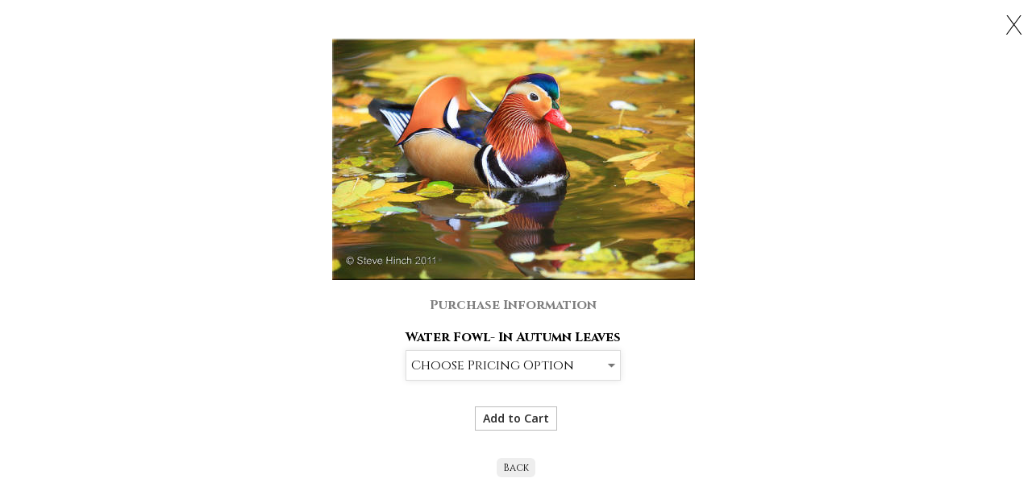

--- FILE ---
content_type: text/html; charset=UTF-8
request_url: https://www.stevehinchphotography.com/thumbs-popup.html?gallery=Water%20Fowl&sortNumber=19&id=3432930&folio=Wildlife
body_size: 2990
content:
<!DOCTYPE html>










<html>
<head>
<meta name="serverip" value=""/>

<title>Steve Hinch Photography</title>
<link href="/styles.css" rel="stylesheet" type="text/css">
<META HTTP-EQUIV="imagetoolbar" CONTENT="no">
<meta http-equiv="Content-Type" content="text/html; charset=iso-8859-1">

<style type="text/css">
<!--
a:active { text-decoration: underline}
a:link { text-decoration: none}
a:visited { text-decoration: none}
a:hover { text-decoration: none}
#loading { display:none; position:fixed; left:0; top:0; width:100%; height:100%;
           background-image:url('/transparentbg.png');
           } 
-->
</style>
<style type="text/css">
body { margin:0; }
.header {
	font-family: Cinzel;
	font-size: 16px;
	font-weight: bold;
}
.links {
	font-family: Cinzel;
	font-size: 14px;
	font-weight: bold;
}	
.closewindow {
	font-family: Cinzel;
	font-size: 12px;
	display:block;
	background: #eeeeee;
	padding: 4px 8px 4px 8px;
	border-radius: 6px;
}
.closewindow a:link, .closewindow a:visited  {
	padding: 4px 8px 4px 8px;
	background: #eeeeee;
	color: #666;
	text-decoration: none;
}
.closewindow a:hover  {
	padding: 4px 8px 4px 8px;
	background: #555555;
	color: #ffffff;
	text-decoration: none;
}	

.logotext {
	font-family: Cinzel;
	font-size: 14px;
}
.text {
	font-family: Cinzel;
	font-size: 16px;
	font-weight: normal;	}
#content	{
	height:auto;
	position:absolute;
	top:10px; 
	width: 100%;
	z-index:1;
}
.closeX {
	position:fixed; top:10px; right:12px; font-size: 2.1rem; font-weight:300; z-index:10000; font-family:Montserrat, sans-serif; font-weight:200; 
}
.closeX a:hover {
	 text-decoration:none;
}
img { max-width: 100% !important; height:auto !important; }

@media screen and (max-width: 640px) {
	.closeX { font-size: 1.5rem; }
}
</style>
<meta name="viewport" content="width=device-width, initial-scale=1.0, user-scalable=0">
<script src="https://kit.fontawesome.com/fc42bf0aa2.js" crossorigin="anonymous"></script>
<link rel="preconnect" href="https://fonts.googleapis.com">
<link rel="preconnect" href="https://fonts.gstatic.com" crossorigin>
<link href="https://fonts.googleapis.com/css2?family=Noto+Sans:ital,wght@0,100..900;1,100..900&family=Open+Sans:ital,wght@0,300..800;1,300..800&display=swap" rel="stylesheet">




	
	
	
	
	<link href='https://fonts.googleapis.com/css?family=Cinzel:400,700%7COpen+Sans:300,400,600,700' rel='stylesheet' type='text/css'>
	

<link rel="stylesheet" type="text/css" href="/styles-inputs.css.html">
<script language="JavaScript">
<!--
function NewWindow(mypage, myname, w, h, scroll) {
var winl = (screen.width - w) / 2;
var wint = (screen.height - h) / 3;
winprops = 'height='+h+',width='+w+',top='+wint+',left='+winl+',scrollbars='+scroll+',notresizable'
win = window.open(mypage, myname, winprops)
if (parseInt(navigator.appVersion) >= 4) { win.window.focus(); }
}
//-->
</script>


<script language="JavaScript">
<!--
priceArray = new Array();
idArray = new Array();

function pricer(selecty){
document.getElementById('amountid').value = priceArray[selecty.selectedIndex];
document.getElementById('idid').value = idArray[selecty.selectedIndex];
document.getElementById('shopping_url').value = (window.opener.location.href);
//alert(window.opener.location.href);
}

function indexCheck(){
if(document.getElementById('selectyThing').selectedIndex==(document.getElementById('selectyThing').length-1)){
	alert('You must first select an option for the item');
	return false;}
else {
	document.getElementById('loading').style.display='inline';
	$('#loading').show();
	document.getElementById('theCell').innerHTML='<img src="/loading.gif" />';

	return true;
	}
}
function singleCheck() {
	return true;
	}

function indexCheck(){
if(document.getElementById('selectyThing').selectedIndex==(document.getElementById('selectyThing').length-1)){
	alert('You must first select an option for the item');
	return false;}
else {
	document.getElementById('loading').style.display='inline';
	$('#loading').show();
	document.getElementById('theCell').innerHTML='<img src="/loading.gif" />';
	}
}
function singleCheck() {
	document.getElementById('loading').style.display='inline';
	$('#loading').show();
	document.getElementById('theCell').innerHTML='<img src="/loading.gif" />';
	}




//-->
</script>


<link href="https://fonts.googleapis.com/css?family=Montserrat:200" rel="stylesheet">


</head>
<body bgcolor="#ffffff" text="#000000" link="#000000" vlink="#000000" alink="#000000" onload="pricer(document.getElementById('selectyThing')); resizeTo(1100,900);">

<div class="closeX"><a href="#" onClick="window.close()">X</a></div>



	




	
		
		
		
		
		
		
		
		
		<div style="width:100%; max-width:800px; margin:40px auto 40px auto;">

				
				<div class="zrow">
				<div class="zcol big-12 medium-12 smaller-12 vertaligntop aligncenter">
				
				<img alt="" src="/users/SteveHinch21611/largerthumbs/SteveHinch216113130793T.jpg">
				
				</div>

				<div class="zcol big-12 medium-12 smaller-12 vertaligntop aligncenter" style="padding: 8px 16px;">
				
				
				
				<div class="displayinlineblock marginauto">		
						<span class="header" style="opacity:0.5">Purchase Information<br></span>
		
						
						
						<br>
						<span class="text"><strong>Water Fowl- In Autumn Leaves</strong><br></span>
						
						
						
						
						

		<form action="https://www.paypal.com/" onsubmit="return indexCheck();">
		<input type="hidden" name="add" value="1" />
		<input type="hidden" name="business" value="steve@stevehinchphotography.com" />
		<input type="hidden" name="shopping_url" value="javascript:close_window();" />

		<script>	
		
		
		priceCheck = priceArray.length;
		idArray[priceCheck] = ':1';
		priceArray[priceCheck] = 60.00;
		
		
		
		
		
		priceCheck = priceArray.length;
		idArray[priceCheck] = ':2';
		priceArray[priceCheck] = 135.00;
		
		
		
		
		
		priceCheck = priceArray.length;
		idArray[priceCheck] = ':3';
		priceArray[priceCheck] = 90.00;
		
		
		
		
		
		priceCheck = priceArray.length;
		idArray[priceCheck] = ':4';
		priceArray[priceCheck] = 250.00;
		
		
		
		
		
		priceCheck = priceArray.length;
		idArray[priceCheck] = ':5';
		priceArray[priceCheck] = 150.00;
		
		
		
		
		
		priceCheck = priceArray.length;
		idArray[priceCheck] = ':6';
		priceArray[priceCheck] = 360.00;
		
		
		
		
		
		priceCheck = priceArray.length;
		idArray[priceCheck] = ':7';
		priceArray[priceCheck] = 225.00;
		
		
		
		
		
		priceCheck = priceArray.length;
		idArray[priceCheck] = ':8';
		priceArray[priceCheck] = 699.00;
		
		
		
		
		
		priceCheck = priceArray.length;
		idArray[priceCheck] = ':9';
		priceArray[priceCheck] = 350.00;
		
		
		
		
		
		priceCheck = priceArray.length;
		idArray[priceCheck] = ':10';
		priceArray[priceCheck] = 825.00;
		
		
		
		
		
		priceCheck = priceArray.length;
		idArray[priceCheck] = ':11';
		priceArray[priceCheck] = 550.00;
		
		
		
		
		
		priceCheck = priceArray.length;
		idArray[priceCheck] = ':12';
		priceArray[priceCheck] = 1150.00;
		
		
		
		
		
		priceCheck = priceArray.length;
		idArray[priceCheck] = ':13';
		priceArray[priceCheck] = 750.00;
		
		
		
		
		
		priceCheck = priceArray.length;
		idArray[priceCheck] = ':14';
		priceArray[priceCheck] = 1499.00;
		
		
		
		
		
		priceCheck = priceArray.length;
		idArray[priceCheck] = ':15';
		priceArray[priceCheck] = 2175.00;
		
		
		
		
		
		priceCheck = priceArray.length;
		idArray[priceCheck] = ':16';
		priceArray[priceCheck] = 2499.00;
		
		
		
		
		
		
		
		
		
		
		
		</script>
		
		<div style="height: 5px; clear:both"></div> 
		<div align="center">
		<select name="item_name" onChange="pricer(this);" id="selectyThing" class="text" style="font-weight: normal; font-size: 14;">
		
			
		
				<option value="Water Fowl- In Autumn Leaves: 8&quot;x10&quot; Photo Print: p937411408-4.jpg">8&quot;x10&quot; Photo Print - $60.00</option>
		
		
		
			
		
				<option value="Water Fowl- In Autumn Leaves: 8&quot;x10&quot; Metal Print: p937411408-4.jpg">8&quot;x10&quot; Metal Print - $135.00</option>
		
		
		
			
		
				<option value="Water Fowl- In Autumn Leaves: 12&quot;x18&quot; Photo Print: p937411408-4.jpg">12&quot;x18&quot; Photo Print - $90.00</option>
		
		
		
			
		
				<option value="Water Fowl- In Autumn Leaves: 12&quot;x18&quot; Metal Print: p937411408-4.jpg">12&quot;x18&quot; Metal Print - $250.00</option>
		
		
		
			
		
				<option value="Water Fowl- In Autumn Leaves: 16&quot;x24&quot; Photo Print: p937411408-4.jpg">16&quot;x24&quot; Photo Print - $150.00</option>
		
		
		
			
		
				<option value="Water Fowl- In Autumn Leaves: 16&quot;x24&quot; Metal Print: p937411408-4.jpg">16&quot;x24&quot; Metal Print - $360.00</option>
		
		
		
			
		
				<option value="Water Fowl- In Autumn Leaves: 20&quot;x30&quot; Photo Print: p937411408-4.jpg">20&quot;x30&quot; Photo Print - $225.00</option>
		
		
		
			
		
				<option value="Water Fowl- In Autumn Leaves: 20&quot;x30&quot; Metal Print: p937411408-4.jpg">20&quot;x30&quot; Metal Print - $699.00</option>
		
		
		
			
		
				<option value="Water Fowl- In Autumn Leaves: 24&quot;x36&quot; Photo Print: p937411408-4.jpg">24&quot;x36&quot; Photo Print - $350.00</option>
		
		
		
			
		
				<option value="Water Fowl- In Autumn Leaves: 24&quot;x36&quot; Metal Print: p937411408-4.jpg">24&quot;x36&quot; Metal Print - $825.00</option>
		
		
		
			
		
				<option value="Water Fowl- In Autumn Leaves: 30&quot;x40&quot; Photo Print: p937411408-4.jpg">30&quot;x40&quot; Photo Print - $550.00</option>
		
		
		
			
		
				<option value="Water Fowl- In Autumn Leaves: 30&quot;x40&quot; Metal Print: p937411408-4.jpg">30&quot;x40&quot; Metal Print - $1150.00</option>
		
		
		
			
		
				<option value="Water Fowl- In Autumn Leaves: 30&quot;x45&quot; Photo Print: p937411408-4.jpg">30&quot;x45&quot; Photo Print - $750.00</option>
		
		
		
			
		
				<option value="Water Fowl- In Autumn Leaves: 30&quot;x45&quot; Metal Print: p937411408-4.jpg">30&quot;x45&quot; Metal Print - $1499.00</option>
		
		
		
			
		
				<option value="Water Fowl- In Autumn Leaves: 40&quot;x50&quot; Metal Print: p937411408-4.jpg">40&quot;x50&quot; Metal Print - $2175.00</option>
		
		
		
			
		
				<option value="Water Fowl- In Autumn Leaves: 40&quot;x60&quot; Metal Print: p937411408-4.jpg">40&quot;x60&quot; Metal Print - $2499.00</option>
		
		
		
			
		
		
			
		
		
			
		
		
			
		
		
			
			
			<option selected value="#">Choose Pricing Option</option>
			
			</select>
			<br />
			</div>
		
		
		<!-- handle custom form elements -->
		
		
 
		
		<br />
		<input type="hidden" name="currency_code" value="USD">
		<input type="hidden" name="os0" value="USD" />
		
		<input type="hidden" name="return" value="https://www.stevehinchphotography.com" />
		
		<input type="hidden" name="cancel_return" value="https://www.stevehinchphotography.com" />
		<input type="hidden" name="item_number" value="" id="idid"/>
		<input type="hidden" name="amount" value="" id="amountid"/>
		<input type="hidden" name="cmd" value="_cart">

		
						




				</div>
				</div>
				
					




			
				<div align="center">
				
		
		
<!-- 		<input type="image" name="imageField" src="/art_shared/buynow.gif" alt="Buy Now" border="0" hspace="5" width="78" height="22"><br /><br /> -->
		
		<input type="submit" value="Add to Cart">
		
		</div>
		
		</form>
		
		
		
		
		
		
		</div>
			
				</td>
				</tr>
				</table>
				<div align="center" style="margin-top: 30px;">
				<table border="0" cellspacing="0" cellpadding="4">
					<tr>
						<td>
						<a href="#" onClick="window.close()"><div class="closewindow">Back</div></a>
						</td>
					</tr>
				</table>			
		</div>
			</td>
			</tr>
			</table>	
		</div>
	

</body>
</html>
